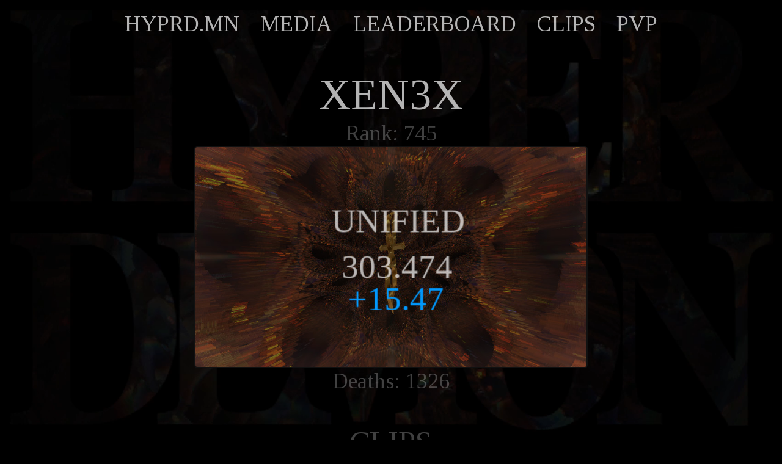

--- FILE ---
content_type: text/html;charset=UTF-8
request_url: https://hyprd.mn/user/62784
body_size: 1237
content:
<html>
<head>

<link rel="stylesheet" href="/style.css">
<link rel="stylesheet" href="https://fonts.googleapis.com/css?family=Tinos">
<link rel="icon" type="image/x-icon" href="/favicon.ico">
<style>
  body, a, button {
    font-family: 'Tinos';
  }
</style>

</head>
<body>

<video autoplay muted loop id="bgvideo">
  <source src="/hddark.mp4" type="video/mp4"> 
</video>
<div class="content">
<center>

<table class="menutbl">
<tr>
<td><a href="/">HYPRD.MN</a></td>
<td><a href="/media">MEDIA</a></td>
<td><a href="/leaderboards">LEADERBOARD</a></td>
<td><a href="/clips">CLIPS</a></td>
<td><a href="/pvp">PVP</a></td>
</tr></table>
<p style="font-size: 36px"><a class="usertitle" href="https://hyprd.mn/user/62784">XEN3X</a><br>
Rank: 745<br>
<a href="https://hyprd.mn/run/999711291">
<img class="runth" src="https://b.hyprd.mn/hd/i/999711291r.jpg" alt="replay thumbnail" width="640" height="360"><br></a>
Deaths: 1326</p>
<p style="font-size: 50px">CLIPS<br>
<section class="thsection">
<div class="thctr"><a href="../clip/3311505446"><img src="https://b.hyprd.mn/hd/i/3311505446m.jpg" width="426" height="240"><div class="thgrb"></div><div class="thtxb2">0 ♥</div><div class="thtxb">CLEAN</div></a></div><div class="thctr"><a href="../clip/120226745"><img src="https://b.hyprd.mn/hd/i/120226745m.jpg" width="426" height="240"><div class="thgrb"></div><div class="thtxb2">0 ♥</div><div class="thtxb">PB SO FAR</div></a></div><div class="thctr"><a href="../clip/956044878"><img src="https://b.hyprd.mn/hd/i/956044878m.jpg" width="426" height="240"><div class="thgrb"></div><div class="thtxb2">0 ♥</div><div class="thtxb"></div></a></div><div class="thctr"><a href="../clip/1832120715"><img src="https://b.hyprd.mn/hd/i/1832120715m.jpg" width="426" height="240"><div class="thgrb"></div><div class="thtxb2">0 ♥</div><div class="thtxb">MOVEMENT</div></a></div><div class="thctr"><a href="../clip/1172785352"><img src="https://b.hyprd.mn/hd/i/1172785352m.jpg" width="426" height="240"><div class="thgrb"></div><div class="thtxb2">0 ♥</div><div class="thtxb">INSANE MOVEMENT</div></a></div><div class="thctr"><a href="../clip/3432048152"><img src="https://b.hyprd.mn/hd/i/3432048152m.jpg" width="426" height="240"><div class="thgrb"></div><div class="thtxb2">0 ♥</div><div class="thtxb">BANG BANG BANG</div></a></div><div class="thctr"><a href="../clip/1807693210"><img src="https://b.hyprd.mn/hd/i/1807693210m.jpg" width="426" height="240"><div class="thgrb"></div><div class="thtxb2">0 ♥</div><div class="thtxb">WHAT THE FUCK</div></a></div></section>
</p>

<p style="font-size: 50px">PB HISTORY<br>
<section class="thsection">
<table class="pbhistory">
<td><a href="../run/999711291">303.4743</a></td><td>UNIFIED</td><td>312 days ago</td><tr>
<td><a href="../run/3589403886">287.9987</a></td><td>DEICIDE</td><td>312 days ago</td><tr>
<td><a href="../run/900161594">280.2701</a></td><td>UNIFIED</td><td>312 days ago</td><tr>
<td><a href="../run/1362941227">277.8350</a></td><td>DEICIDE</td><td>312 days ago</td><tr>
<td><a href="../run/1347720202">275.0192</a></td><td>UNIFIED</td><td>642 days ago</td><tr>
<td><a href="../run/4057201052">274.9016</a></td><td>UNIFIED</td><td>643 days ago</td><tr>
<td><a href="../run/2928533826">249.3123</a></td><td>UNIFIED</td><td>644 days ago</td><tr>
<td><a href="../run/3203763659">222.3942</a></td><td>UNKNOWN</td><td>644 days ago</td><tr>
<td><a href="../run/3156398315">211.3651</a></td><td>BESET</td><td>644 days ago</td><tr>
<td><a href="../run/4277941976">191.5590</a></td><td>BRAIDED</td><td>645 days ago</td><tr>
<td><a href="../run/3726163604">189.8892</a></td><td>UNIFIED</td><td>646 days ago</td><tr>
<td><a href="../run/4095980989">105.3272</a></td><td>SCUTTLED </td><td>646 days ago</td><tr>
<td><a href="../run/3464141162">104.2395</a></td><td>SCUTTLED </td><td>646 days ago</td><tr>
<td><a href="../run/2648368875">101.7871</a></td><td>EMBALMED</td><td>646 days ago</td><tr>
<td><a href="../run/1862283806">86.2269</a></td><td>SCUTTLED </td><td>646 days ago</td><tr>
<td><a href="../run/3215860575">80.3801</a></td><td>ADORNED</td><td>646 days ago</td><tr>
<td><a href="../run/2727197456">72.1677</a></td><td>BESET</td><td>647 days ago</td><tr>
<td><a href="../run/2081275456">71.3687</a></td><td>SCUTTLED </td><td>647 days ago</td><tr>
<td><a href="../run/1196539502">66.9861</a></td><td>SCUTTLED </td><td>647 days ago</td><tr>
<td><a href="../run/1024849243">55.6700</a></td><td>WARPED</td><td>647 days ago</td><tr>
<td><a href="../run/3404347742">41.4764</a></td><td>BRAIDED</td><td>647 days ago</td><tr>
<td><a href="../run/3162453727">37.8244</a></td><td>BRAIDED</td><td>647 days ago</td><tr>
<td><a href="../run/3883631995">31.9331</a></td><td>SCUTTLED </td><td>647 days ago</td><tr>
<td><a href="../run/3889296981">30.0511</a></td><td>SCUTTLED </td><td>647 days ago</td><tr>
<td><a href="../run/261703659">17.5503</a></td><td>EMBALMED</td><td>647 days ago</td><tr>
<td><a href="../run/440819950">16.2169</a></td><td>EMBALMED</td><td>647 days ago</td><tr>
<td><a href="../run/17098150">5.4500</a></td><td>BESET</td><td>647 days ago</td><tr>
<td><a href="../run/2067671835">4.0666</a></td><td>BRAIDED</td><td>647 days ago</td><tr>
</table>
</section>
</p>




</center>
</div>
</body></html>